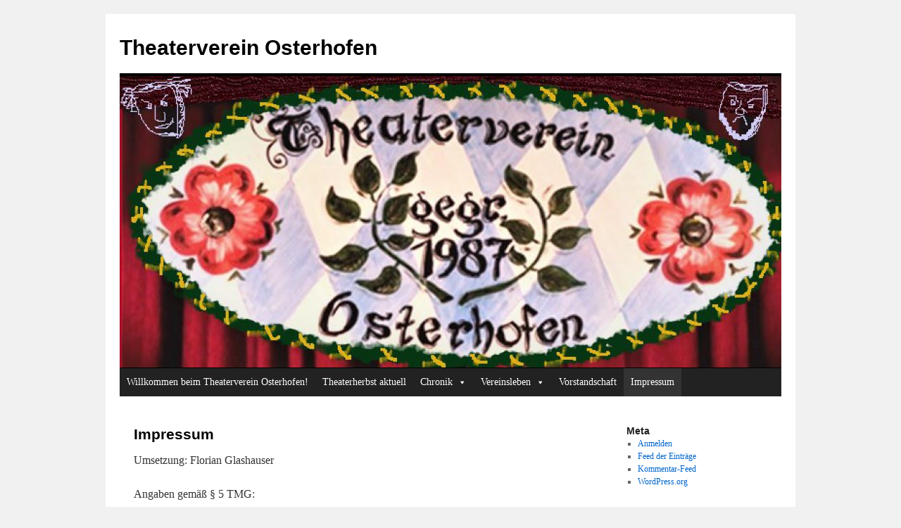

--- FILE ---
content_type: text/html; charset=UTF-8
request_url: https://www.theaterverein-osterhofen.de/impressum/
body_size: 54368
content:
<!DOCTYPE html>
<html lang="de">
<head>
<meta charset="UTF-8" />
<title>
Impressum | Theaterverein Osterhofen	</title>
<link rel="profile" href="https://gmpg.org/xfn/11" />
<link rel="stylesheet" type="text/css" media="all" href="https://www.theaterverein-osterhofen.de/wp-content/themes/twentyten/style.css?ver=20251202" />
<link rel="pingback" href="https://www.theaterverein-osterhofen.de/xmlrpc.php">
<meta name='robots' content='max-image-preview:large' />
<link rel="alternate" type="application/rss+xml" title="Theaterverein Osterhofen &raquo; Feed" href="https://www.theaterverein-osterhofen.de/feed/" />
<link rel="alternate" type="application/rss+xml" title="Theaterverein Osterhofen &raquo; Kommentar-Feed" href="https://www.theaterverein-osterhofen.de/comments/feed/" />
<link rel="alternate" type="application/rss+xml" title="Theaterverein Osterhofen &raquo; Kommentar-Feed zu Impressum" href="https://www.theaterverein-osterhofen.de/impressum/feed/" />
<link rel="alternate" title="oEmbed (JSON)" type="application/json+oembed" href="https://www.theaterverein-osterhofen.de/wp-json/oembed/1.0/embed?url=https%3A%2F%2Fwww.theaterverein-osterhofen.de%2Fimpressum%2F" />
<link rel="alternate" title="oEmbed (XML)" type="text/xml+oembed" href="https://www.theaterverein-osterhofen.de/wp-json/oembed/1.0/embed?url=https%3A%2F%2Fwww.theaterverein-osterhofen.de%2Fimpressum%2F&#038;format=xml" />
<style id='wp-img-auto-sizes-contain-inline-css' type='text/css'>
img:is([sizes=auto i],[sizes^="auto," i]){contain-intrinsic-size:3000px 1500px}
/*# sourceURL=wp-img-auto-sizes-contain-inline-css */
</style>
<style id='wp-emoji-styles-inline-css' type='text/css'>

	img.wp-smiley, img.emoji {
		display: inline !important;
		border: none !important;
		box-shadow: none !important;
		height: 1em !important;
		width: 1em !important;
		margin: 0 0.07em !important;
		vertical-align: -0.1em !important;
		background: none !important;
		padding: 0 !important;
	}
/*# sourceURL=wp-emoji-styles-inline-css */
</style>
<style id='wp-block-library-inline-css' type='text/css'>
:root{--wp-block-synced-color:#7a00df;--wp-block-synced-color--rgb:122,0,223;--wp-bound-block-color:var(--wp-block-synced-color);--wp-editor-canvas-background:#ddd;--wp-admin-theme-color:#007cba;--wp-admin-theme-color--rgb:0,124,186;--wp-admin-theme-color-darker-10:#006ba1;--wp-admin-theme-color-darker-10--rgb:0,107,160.5;--wp-admin-theme-color-darker-20:#005a87;--wp-admin-theme-color-darker-20--rgb:0,90,135;--wp-admin-border-width-focus:2px}@media (min-resolution:192dpi){:root{--wp-admin-border-width-focus:1.5px}}.wp-element-button{cursor:pointer}:root .has-very-light-gray-background-color{background-color:#eee}:root .has-very-dark-gray-background-color{background-color:#313131}:root .has-very-light-gray-color{color:#eee}:root .has-very-dark-gray-color{color:#313131}:root .has-vivid-green-cyan-to-vivid-cyan-blue-gradient-background{background:linear-gradient(135deg,#00d084,#0693e3)}:root .has-purple-crush-gradient-background{background:linear-gradient(135deg,#34e2e4,#4721fb 50%,#ab1dfe)}:root .has-hazy-dawn-gradient-background{background:linear-gradient(135deg,#faaca8,#dad0ec)}:root .has-subdued-olive-gradient-background{background:linear-gradient(135deg,#fafae1,#67a671)}:root .has-atomic-cream-gradient-background{background:linear-gradient(135deg,#fdd79a,#004a59)}:root .has-nightshade-gradient-background{background:linear-gradient(135deg,#330968,#31cdcf)}:root .has-midnight-gradient-background{background:linear-gradient(135deg,#020381,#2874fc)}:root{--wp--preset--font-size--normal:16px;--wp--preset--font-size--huge:42px}.has-regular-font-size{font-size:1em}.has-larger-font-size{font-size:2.625em}.has-normal-font-size{font-size:var(--wp--preset--font-size--normal)}.has-huge-font-size{font-size:var(--wp--preset--font-size--huge)}.has-text-align-center{text-align:center}.has-text-align-left{text-align:left}.has-text-align-right{text-align:right}.has-fit-text{white-space:nowrap!important}#end-resizable-editor-section{display:none}.aligncenter{clear:both}.items-justified-left{justify-content:flex-start}.items-justified-center{justify-content:center}.items-justified-right{justify-content:flex-end}.items-justified-space-between{justify-content:space-between}.screen-reader-text{border:0;clip-path:inset(50%);height:1px;margin:-1px;overflow:hidden;padding:0;position:absolute;width:1px;word-wrap:normal!important}.screen-reader-text:focus{background-color:#ddd;clip-path:none;color:#444;display:block;font-size:1em;height:auto;left:5px;line-height:normal;padding:15px 23px 14px;text-decoration:none;top:5px;width:auto;z-index:100000}html :where(.has-border-color){border-style:solid}html :where([style*=border-top-color]){border-top-style:solid}html :where([style*=border-right-color]){border-right-style:solid}html :where([style*=border-bottom-color]){border-bottom-style:solid}html :where([style*=border-left-color]){border-left-style:solid}html :where([style*=border-width]){border-style:solid}html :where([style*=border-top-width]){border-top-style:solid}html :where([style*=border-right-width]){border-right-style:solid}html :where([style*=border-bottom-width]){border-bottom-style:solid}html :where([style*=border-left-width]){border-left-style:solid}html :where(img[class*=wp-image-]){height:auto;max-width:100%}:where(figure){margin:0 0 1em}html :where(.is-position-sticky){--wp-admin--admin-bar--position-offset:var(--wp-admin--admin-bar--height,0px)}@media screen and (max-width:600px){html :where(.is-position-sticky){--wp-admin--admin-bar--position-offset:0px}}

/*# sourceURL=wp-block-library-inline-css */
</style><style id='global-styles-inline-css' type='text/css'>
:root{--wp--preset--aspect-ratio--square: 1;--wp--preset--aspect-ratio--4-3: 4/3;--wp--preset--aspect-ratio--3-4: 3/4;--wp--preset--aspect-ratio--3-2: 3/2;--wp--preset--aspect-ratio--2-3: 2/3;--wp--preset--aspect-ratio--16-9: 16/9;--wp--preset--aspect-ratio--9-16: 9/16;--wp--preset--color--black: #000;--wp--preset--color--cyan-bluish-gray: #abb8c3;--wp--preset--color--white: #fff;--wp--preset--color--pale-pink: #f78da7;--wp--preset--color--vivid-red: #cf2e2e;--wp--preset--color--luminous-vivid-orange: #ff6900;--wp--preset--color--luminous-vivid-amber: #fcb900;--wp--preset--color--light-green-cyan: #7bdcb5;--wp--preset--color--vivid-green-cyan: #00d084;--wp--preset--color--pale-cyan-blue: #8ed1fc;--wp--preset--color--vivid-cyan-blue: #0693e3;--wp--preset--color--vivid-purple: #9b51e0;--wp--preset--color--blue: #0066cc;--wp--preset--color--medium-gray: #666;--wp--preset--color--light-gray: #f1f1f1;--wp--preset--gradient--vivid-cyan-blue-to-vivid-purple: linear-gradient(135deg,rgb(6,147,227) 0%,rgb(155,81,224) 100%);--wp--preset--gradient--light-green-cyan-to-vivid-green-cyan: linear-gradient(135deg,rgb(122,220,180) 0%,rgb(0,208,130) 100%);--wp--preset--gradient--luminous-vivid-amber-to-luminous-vivid-orange: linear-gradient(135deg,rgb(252,185,0) 0%,rgb(255,105,0) 100%);--wp--preset--gradient--luminous-vivid-orange-to-vivid-red: linear-gradient(135deg,rgb(255,105,0) 0%,rgb(207,46,46) 100%);--wp--preset--gradient--very-light-gray-to-cyan-bluish-gray: linear-gradient(135deg,rgb(238,238,238) 0%,rgb(169,184,195) 100%);--wp--preset--gradient--cool-to-warm-spectrum: linear-gradient(135deg,rgb(74,234,220) 0%,rgb(151,120,209) 20%,rgb(207,42,186) 40%,rgb(238,44,130) 60%,rgb(251,105,98) 80%,rgb(254,248,76) 100%);--wp--preset--gradient--blush-light-purple: linear-gradient(135deg,rgb(255,206,236) 0%,rgb(152,150,240) 100%);--wp--preset--gradient--blush-bordeaux: linear-gradient(135deg,rgb(254,205,165) 0%,rgb(254,45,45) 50%,rgb(107,0,62) 100%);--wp--preset--gradient--luminous-dusk: linear-gradient(135deg,rgb(255,203,112) 0%,rgb(199,81,192) 50%,rgb(65,88,208) 100%);--wp--preset--gradient--pale-ocean: linear-gradient(135deg,rgb(255,245,203) 0%,rgb(182,227,212) 50%,rgb(51,167,181) 100%);--wp--preset--gradient--electric-grass: linear-gradient(135deg,rgb(202,248,128) 0%,rgb(113,206,126) 100%);--wp--preset--gradient--midnight: linear-gradient(135deg,rgb(2,3,129) 0%,rgb(40,116,252) 100%);--wp--preset--font-size--small: 13px;--wp--preset--font-size--medium: 20px;--wp--preset--font-size--large: 36px;--wp--preset--font-size--x-large: 42px;--wp--preset--spacing--20: 0.44rem;--wp--preset--spacing--30: 0.67rem;--wp--preset--spacing--40: 1rem;--wp--preset--spacing--50: 1.5rem;--wp--preset--spacing--60: 2.25rem;--wp--preset--spacing--70: 3.38rem;--wp--preset--spacing--80: 5.06rem;--wp--preset--shadow--natural: 6px 6px 9px rgba(0, 0, 0, 0.2);--wp--preset--shadow--deep: 12px 12px 50px rgba(0, 0, 0, 0.4);--wp--preset--shadow--sharp: 6px 6px 0px rgba(0, 0, 0, 0.2);--wp--preset--shadow--outlined: 6px 6px 0px -3px rgb(255, 255, 255), 6px 6px rgb(0, 0, 0);--wp--preset--shadow--crisp: 6px 6px 0px rgb(0, 0, 0);}:where(.is-layout-flex){gap: 0.5em;}:where(.is-layout-grid){gap: 0.5em;}body .is-layout-flex{display: flex;}.is-layout-flex{flex-wrap: wrap;align-items: center;}.is-layout-flex > :is(*, div){margin: 0;}body .is-layout-grid{display: grid;}.is-layout-grid > :is(*, div){margin: 0;}:where(.wp-block-columns.is-layout-flex){gap: 2em;}:where(.wp-block-columns.is-layout-grid){gap: 2em;}:where(.wp-block-post-template.is-layout-flex){gap: 1.25em;}:where(.wp-block-post-template.is-layout-grid){gap: 1.25em;}.has-black-color{color: var(--wp--preset--color--black) !important;}.has-cyan-bluish-gray-color{color: var(--wp--preset--color--cyan-bluish-gray) !important;}.has-white-color{color: var(--wp--preset--color--white) !important;}.has-pale-pink-color{color: var(--wp--preset--color--pale-pink) !important;}.has-vivid-red-color{color: var(--wp--preset--color--vivid-red) !important;}.has-luminous-vivid-orange-color{color: var(--wp--preset--color--luminous-vivid-orange) !important;}.has-luminous-vivid-amber-color{color: var(--wp--preset--color--luminous-vivid-amber) !important;}.has-light-green-cyan-color{color: var(--wp--preset--color--light-green-cyan) !important;}.has-vivid-green-cyan-color{color: var(--wp--preset--color--vivid-green-cyan) !important;}.has-pale-cyan-blue-color{color: var(--wp--preset--color--pale-cyan-blue) !important;}.has-vivid-cyan-blue-color{color: var(--wp--preset--color--vivid-cyan-blue) !important;}.has-vivid-purple-color{color: var(--wp--preset--color--vivid-purple) !important;}.has-black-background-color{background-color: var(--wp--preset--color--black) !important;}.has-cyan-bluish-gray-background-color{background-color: var(--wp--preset--color--cyan-bluish-gray) !important;}.has-white-background-color{background-color: var(--wp--preset--color--white) !important;}.has-pale-pink-background-color{background-color: var(--wp--preset--color--pale-pink) !important;}.has-vivid-red-background-color{background-color: var(--wp--preset--color--vivid-red) !important;}.has-luminous-vivid-orange-background-color{background-color: var(--wp--preset--color--luminous-vivid-orange) !important;}.has-luminous-vivid-amber-background-color{background-color: var(--wp--preset--color--luminous-vivid-amber) !important;}.has-light-green-cyan-background-color{background-color: var(--wp--preset--color--light-green-cyan) !important;}.has-vivid-green-cyan-background-color{background-color: var(--wp--preset--color--vivid-green-cyan) !important;}.has-pale-cyan-blue-background-color{background-color: var(--wp--preset--color--pale-cyan-blue) !important;}.has-vivid-cyan-blue-background-color{background-color: var(--wp--preset--color--vivid-cyan-blue) !important;}.has-vivid-purple-background-color{background-color: var(--wp--preset--color--vivid-purple) !important;}.has-black-border-color{border-color: var(--wp--preset--color--black) !important;}.has-cyan-bluish-gray-border-color{border-color: var(--wp--preset--color--cyan-bluish-gray) !important;}.has-white-border-color{border-color: var(--wp--preset--color--white) !important;}.has-pale-pink-border-color{border-color: var(--wp--preset--color--pale-pink) !important;}.has-vivid-red-border-color{border-color: var(--wp--preset--color--vivid-red) !important;}.has-luminous-vivid-orange-border-color{border-color: var(--wp--preset--color--luminous-vivid-orange) !important;}.has-luminous-vivid-amber-border-color{border-color: var(--wp--preset--color--luminous-vivid-amber) !important;}.has-light-green-cyan-border-color{border-color: var(--wp--preset--color--light-green-cyan) !important;}.has-vivid-green-cyan-border-color{border-color: var(--wp--preset--color--vivid-green-cyan) !important;}.has-pale-cyan-blue-border-color{border-color: var(--wp--preset--color--pale-cyan-blue) !important;}.has-vivid-cyan-blue-border-color{border-color: var(--wp--preset--color--vivid-cyan-blue) !important;}.has-vivid-purple-border-color{border-color: var(--wp--preset--color--vivid-purple) !important;}.has-vivid-cyan-blue-to-vivid-purple-gradient-background{background: var(--wp--preset--gradient--vivid-cyan-blue-to-vivid-purple) !important;}.has-light-green-cyan-to-vivid-green-cyan-gradient-background{background: var(--wp--preset--gradient--light-green-cyan-to-vivid-green-cyan) !important;}.has-luminous-vivid-amber-to-luminous-vivid-orange-gradient-background{background: var(--wp--preset--gradient--luminous-vivid-amber-to-luminous-vivid-orange) !important;}.has-luminous-vivid-orange-to-vivid-red-gradient-background{background: var(--wp--preset--gradient--luminous-vivid-orange-to-vivid-red) !important;}.has-very-light-gray-to-cyan-bluish-gray-gradient-background{background: var(--wp--preset--gradient--very-light-gray-to-cyan-bluish-gray) !important;}.has-cool-to-warm-spectrum-gradient-background{background: var(--wp--preset--gradient--cool-to-warm-spectrum) !important;}.has-blush-light-purple-gradient-background{background: var(--wp--preset--gradient--blush-light-purple) !important;}.has-blush-bordeaux-gradient-background{background: var(--wp--preset--gradient--blush-bordeaux) !important;}.has-luminous-dusk-gradient-background{background: var(--wp--preset--gradient--luminous-dusk) !important;}.has-pale-ocean-gradient-background{background: var(--wp--preset--gradient--pale-ocean) !important;}.has-electric-grass-gradient-background{background: var(--wp--preset--gradient--electric-grass) !important;}.has-midnight-gradient-background{background: var(--wp--preset--gradient--midnight) !important;}.has-small-font-size{font-size: var(--wp--preset--font-size--small) !important;}.has-medium-font-size{font-size: var(--wp--preset--font-size--medium) !important;}.has-large-font-size{font-size: var(--wp--preset--font-size--large) !important;}.has-x-large-font-size{font-size: var(--wp--preset--font-size--x-large) !important;}
/*# sourceURL=global-styles-inline-css */
</style>

<style id='classic-theme-styles-inline-css' type='text/css'>
/*! This file is auto-generated */
.wp-block-button__link{color:#fff;background-color:#32373c;border-radius:9999px;box-shadow:none;text-decoration:none;padding:calc(.667em + 2px) calc(1.333em + 2px);font-size:1.125em}.wp-block-file__button{background:#32373c;color:#fff;text-decoration:none}
/*# sourceURL=/wp-includes/css/classic-themes.min.css */
</style>
<link rel='stylesheet' id='megamenu-css' href='https://www.theaterverein-osterhofen.de/wp-content/uploads/maxmegamenu/style.css?ver=f60da6' type='text/css' media='all' />
<link rel='stylesheet' id='dashicons-css' href='https://www.theaterverein-osterhofen.de/wp-includes/css/dashicons.min.css?ver=6.9' type='text/css' media='all' />
<link rel='stylesheet' id='twentyten-block-style-css' href='https://www.theaterverein-osterhofen.de/wp-content/themes/twentyten/blocks.css?ver=20250220' type='text/css' media='all' />
<script type="text/javascript" src="https://www.theaterverein-osterhofen.de/wp-includes/js/jquery/jquery.min.js?ver=3.7.1" id="jquery-core-js"></script>
<script type="text/javascript" src="https://www.theaterverein-osterhofen.de/wp-includes/js/jquery/jquery-migrate.min.js?ver=3.4.1" id="jquery-migrate-js"></script>
<link rel="https://api.w.org/" href="https://www.theaterverein-osterhofen.de/wp-json/" /><link rel="alternate" title="JSON" type="application/json" href="https://www.theaterverein-osterhofen.de/wp-json/wp/v2/pages/267" /><link rel="EditURI" type="application/rsd+xml" title="RSD" href="https://www.theaterverein-osterhofen.de/xmlrpc.php?rsd" />
<meta name="generator" content="WordPress 6.9" />
<link rel="canonical" href="https://www.theaterverein-osterhofen.de/impressum/" />
<link rel='shortlink' href='https://www.theaterverein-osterhofen.de/?p=267' />
			<style type="text/css">
				.gllr_image_row {
					clear: both;
				}
			</style>
			<style type="text/css">/** Mega Menu CSS: fs **/</style>
<link rel='stylesheet' id='gllr_stylesheet-css' href='https://www.theaterverein-osterhofen.de/wp-content/plugins/gallery-plugin/css/frontend_style.css?ver=4.7.7' type='text/css' media='all' />
</head>

<body class="wp-singular page-template-default page page-id-267 wp-theme-twentyten gllr_twentyten mega-menu-primary">
<div id="wrapper" class="hfeed">
		<a href="#content" class="screen-reader-text skip-link">Zum Inhalt springen</a>
	<div id="header">
		<div id="masthead">
			<div id="branding" role="banner">
									<div id="site-title">
						<span>
							<a href="https://www.theaterverein-osterhofen.de/" rel="home" >Theaterverein Osterhofen</a>
						</span>
					</div>
					<img src="https://www.theaterverein-osterhofen.de/wp-content/uploads/2019/02/cropped-TheatervereinHeader.jpg" width="940" height="414" alt="Theaterverein Osterhofen" srcset="https://www.theaterverein-osterhofen.de/wp-content/uploads/2019/02/cropped-TheatervereinHeader.jpg 940w, https://www.theaterverein-osterhofen.de/wp-content/uploads/2019/02/cropped-TheatervereinHeader-300x132.jpg 300w, https://www.theaterverein-osterhofen.de/wp-content/uploads/2019/02/cropped-TheatervereinHeader-768x338.jpg 768w" sizes="(max-width: 940px) 100vw, 940px" decoding="async" fetchpriority="high" />			</div><!-- #branding -->

			<div id="access" role="navigation">
				<div id="mega-menu-wrap-primary" class="mega-menu-wrap"><div class="mega-menu-toggle"><div class="mega-toggle-blocks-left"></div><div class="mega-toggle-blocks-center"></div><div class="mega-toggle-blocks-right"><div class='mega-toggle-block mega-menu-toggle-animated-block mega-toggle-block-0' id='mega-toggle-block-0'><button aria-label="Toggle Menu" class="mega-toggle-animated mega-toggle-animated-slider" type="button" aria-expanded="false">
                  <span class="mega-toggle-animated-box">
                    <span class="mega-toggle-animated-inner"></span>
                  </span>
                </button></div></div></div><ul id="mega-menu-primary" class="mega-menu max-mega-menu mega-menu-horizontal mega-no-js" data-event="hover_intent" data-effect="slide" data-effect-speed="200" data-effect-mobile="slide" data-effect-speed-mobile="200" data-mobile-force-width="false" data-second-click="go" data-document-click="collapse" data-vertical-behaviour="standard" data-breakpoint="768" data-unbind="true" data-mobile-state="collapse_all" data-mobile-direction="vertical" data-hover-intent-timeout="300" data-hover-intent-interval="100"><li class="mega-menu-item mega-menu-item-type-post_type mega-menu-item-object-page mega-menu-item-home mega-align-bottom-left mega-menu-flyout mega-menu-item-1688" id="mega-menu-item-1688"><a class="mega-menu-link" href="https://www.theaterverein-osterhofen.de/" tabindex="0">Willkommen beim Theaterverein Osterhofen!</a></li><li class="mega-menu-item mega-menu-item-type-post_type mega-menu-item-object-page mega-align-bottom-left mega-menu-flyout mega-menu-item-2181" id="mega-menu-item-2181"><a class="mega-menu-link" href="https://www.theaterverein-osterhofen.de/theaterherbst-aktuell/" tabindex="0">Theaterherbst aktuell</a></li><li class="mega-menu-item mega-menu-item-type-post_type mega-menu-item-object-page mega-menu-item-has-children mega-align-bottom-left mega-menu-flyout mega-menu-item-1866" id="mega-menu-item-1866"><a class="mega-menu-link" href="https://www.theaterverein-osterhofen.de/chronik/" aria-expanded="false" tabindex="0">Chronik<span class="mega-indicator" aria-hidden="true"></span></a>
<ul class="mega-sub-menu">
<li class="mega-menu-item mega-menu-item-type-post_type mega-menu-item-object-page mega-menu-item-has-children mega-menu-item-1708" id="mega-menu-item-1708"><a class="mega-menu-link" href="https://www.theaterverein-osterhofen.de/auffuhrungen/weitere-auffuhrungen/" aria-expanded="false">Weitere Aufführungen und unsere Thater von 1988 bis 2002<span class="mega-indicator" aria-hidden="true"></span></a>
	<ul class="mega-sub-menu">
<li class="mega-menu-item mega-menu-item-type-post_type mega-menu-item-object-page mega-menu-item-1698" id="mega-menu-item-1698"><a class="mega-menu-link" href="https://www.theaterverein-osterhofen.de/auffuhrungen/2011-omas-spates-geheimnis/">2011 – Omas spätes Geheimnis</a></li><li class="mega-menu-item mega-menu-item-type-post_type mega-menu-item-object-page mega-menu-item-1700" id="mega-menu-item-1700"><a class="mega-menu-link" href="https://www.theaterverein-osterhofen.de/auffuhrungen/2010-explosive-pflanzenzucht-oder-vom-hobbygartner-zum-wissenschaftler/">2010 – Explosive Pflanzenzucht oder “ Vom Hobbygärtner zum Wissenschaftler“</a></li><li class="mega-menu-item mega-menu-item-type-post_type mega-menu-item-object-page mega-menu-item-1701" id="mega-menu-item-1701"><a class="mega-menu-link" href="https://www.theaterverein-osterhofen.de/auffuhrungen/2009-die-unglaubliche-geschichte-von-den-wilden-hormonen/">2009 – Die unglaubliche Geschichte von den wilden Hormonen</a></li><li class="mega-menu-item mega-menu-item-type-post_type mega-menu-item-object-page mega-menu-item-1702" id="mega-menu-item-1702"><a class="mega-menu-link" href="https://www.theaterverein-osterhofen.de/auffuhrungen/2008-mit-der-flinte-ins-bett/">2008 – Mit der Flinte ins Bett</a></li><li class="mega-menu-item mega-menu-item-type-post_type mega-menu-item-object-page mega-menu-item-1703" id="mega-menu-item-1703"><a class="mega-menu-link" href="https://www.theaterverein-osterhofen.de/auffuhrungen/2007-im-dunkeln-ist-gut-munkeln/">2007 – Im Dunkeln ist gut munkeln</a></li><li class="mega-menu-item mega-menu-item-type-post_type mega-menu-item-object-page mega-menu-item-1704" id="mega-menu-item-1704"><a class="mega-menu-link" href="https://www.theaterverein-osterhofen.de/auffuhrungen/2006-kaiserschmarrn-und-eifersucht/">2006 – Kaiserschmarrn und Eifersucht</a></li><li class="mega-menu-item mega-menu-item-type-post_type mega-menu-item-object-page mega-menu-item-1705" id="mega-menu-item-1705"><a class="mega-menu-link" href="https://www.theaterverein-osterhofen.de/auffuhrungen/2005-wunder-uber-wunder/">2005 – Wunder über Wunder</a></li><li class="mega-menu-item mega-menu-item-type-post_type mega-menu-item-object-page mega-menu-item-1706" id="mega-menu-item-1706"><a class="mega-menu-link" href="https://www.theaterverein-osterhofen.de/auffuhrungen/2004-so-san-dleid/">2004 – So san d’Leid</a></li><li class="mega-menu-item mega-menu-item-type-post_type mega-menu-item-object-page mega-menu-item-2260" id="mega-menu-item-2260"><a class="mega-menu-link" href="https://www.theaterverein-osterhofen.de/auffuhrungen/2003-da-is-da-wurm-drin/">2003 – Da is da Wurm drin</a></li>	</ul>
</li><li class="mega-menu-item mega-menu-item-type-post_type mega-menu-item-object-page mega-menu-item-3211" id="mega-menu-item-3211"><a class="mega-menu-link" href="https://www.theaterverein-osterhofen.de/2025-d-hirschen-san-los/">2025 – D Hirschen san los</a></li><li class="mega-menu-item mega-menu-item-type-post_type mega-menu-item-object-page mega-menu-item-2834" id="mega-menu-item-2834"><a class="mega-menu-link" href="https://www.theaterverein-osterhofen.de/2023-das-lokalderby/">2023 – Das Lokalderby</a></li><li class="mega-menu-item mega-menu-item-type-post_type mega-menu-item-object-page mega-menu-item-2537" id="mega-menu-item-2537"><a class="mega-menu-link" href="https://www.theaterverein-osterhofen.de/2022-wirbelwind-ums-findelkind/">2022 – Wirbelwind ums Findelkind</a></li><li class="mega-menu-item mega-menu-item-type-post_type mega-menu-item-object-page mega-menu-item-1991" id="mega-menu-item-1991"><a class="mega-menu-link" href="https://www.theaterverein-osterhofen.de/theaterherbst-2019-ein-voller-erfolg/">2019 – „Wer wird Frau Bürgermeister“ oder „Oh, diese Weiber“</a></li><li class="mega-menu-item mega-menu-item-type-post_type mega-menu-item-object-page mega-menu-item-has-children mega-menu-item-1693" id="mega-menu-item-1693"><a class="mega-menu-link" href="https://www.theaterverein-osterhofen.de/auffuhrungen/2017-opas-dritter-fruhling/" aria-expanded="false">2017 – Opas dritter Frühling<span class="mega-indicator" aria-hidden="true"></span></a>
	<ul class="mega-sub-menu">
<li class="mega-menu-item mega-menu-item-type-post_type mega-menu-item-object-page mega-menu-item-1710" id="mega-menu-item-1710"><a class="mega-menu-link" href="https://www.theaterverein-osterhofen.de/das-team/akteure-2017/">Akteure 2017</a></li>	</ul>
</li><li class="mega-menu-item mega-menu-item-type-post_type mega-menu-item-object-page mega-menu-item-has-children mega-menu-item-1694" id="mega-menu-item-1694"><a class="mega-menu-link" href="https://www.theaterverein-osterhofen.de/auffuhrungen/2016-die-turbulente-fahnenweihe/" aria-expanded="false">2016 – Die turbulente Fahnenweihe<span class="mega-indicator" aria-hidden="true"></span></a>
	<ul class="mega-sub-menu">
<li class="mega-menu-item mega-menu-item-type-post_type mega-menu-item-object-page mega-menu-item-1711" id="mega-menu-item-1711"><a class="mega-menu-link" href="https://www.theaterverein-osterhofen.de/das-team/akteure-2016/">Akteure 2016</a></li>	</ul>
</li><li class="mega-menu-item mega-menu-item-type-post_type mega-menu-item-object-page mega-menu-item-has-children mega-menu-item-1695" id="mega-menu-item-1695"><a class="mega-menu-link" href="https://www.theaterverein-osterhofen.de/auffuhrungen/2015-endlich-sturmfreie-bude-endlich-san-d-weiber-furt/" aria-expanded="false">2015 – Endlich sturmfreie Bude (Endlich san d‘ Weiber furt)<span class="mega-indicator" aria-hidden="true"></span></a>
	<ul class="mega-sub-menu">
<li class="mega-menu-item mega-menu-item-type-post_type mega-menu-item-object-page mega-menu-item-1712" id="mega-menu-item-1712"><a class="mega-menu-link" href="https://www.theaterverein-osterhofen.de/das-team/akteure-2015/">Akteure 2015</a></li>	</ul>
</li><li class="mega-menu-item mega-menu-item-type-post_type mega-menu-item-object-page mega-menu-item-has-children mega-menu-item-1696" id="mega-menu-item-1696"><a class="mega-menu-link" href="https://www.theaterverein-osterhofen.de/auffuhrungen/2014-der-sultan-vom-biohof/" aria-expanded="false">2014 – Der Sultan vom Biohof<span class="mega-indicator" aria-hidden="true"></span></a>
	<ul class="mega-sub-menu">
<li class="mega-menu-item mega-menu-item-type-post_type mega-menu-item-object-page mega-menu-item-1713" id="mega-menu-item-1713"><a class="mega-menu-link" href="https://www.theaterverein-osterhofen.de/das-team/akteure-2014/">Akteure 2014</a></li>	</ul>
</li><li class="mega-menu-item mega-menu-item-type-post_type mega-menu-item-object-page mega-menu-item-has-children mega-menu-item-1697" id="mega-menu-item-1697"><a class="mega-menu-link" href="https://www.theaterverein-osterhofen.de/auffuhrungen/2013-der-dorfcaruso/" aria-expanded="false">2013 – Der Dorfcaruso<span class="mega-indicator" aria-hidden="true"></span></a>
	<ul class="mega-sub-menu">
<li class="mega-menu-item mega-menu-item-type-post_type mega-menu-item-object-page mega-menu-item-1709" id="mega-menu-item-1709"><a class="mega-menu-link" href="https://www.theaterverein-osterhofen.de/das-team/akteure-2013/">Akteure 2013</a></li>	</ul>
</li><li class="mega-menu-item mega-menu-item-type-post_type mega-menu-item-object-page mega-menu-item-1699" id="mega-menu-item-1699"><a class="mega-menu-link" href="https://www.theaterverein-osterhofen.de/auffuhrungen/2012-wo-gehts-denn-do-zum-himmi/">2012 – Wo geht’s denn do zum Himmi?</a></li></ul>
</li><li class="mega-menu-item mega-menu-item-type-taxonomy mega-menu-item-object-category mega-menu-item-has-children mega-align-bottom-left mega-menu-flyout mega-disable-link mega-menu-item-1687" id="mega-menu-item-1687"><a class="mega-menu-link" tabindex="0" aria-expanded="false" role="button">Vereinsleben<span class="mega-indicator" aria-hidden="true"></span></a>
<ul class="mega-sub-menu">
<li class="mega-menu-item mega-menu-item-type-post_type mega-menu-item-object-page mega-menu-item-has-children mega-menu-item-3321" id="mega-menu-item-3321"><a class="mega-menu-link" href="https://www.theaterverein-osterhofen.de/vereinsaktivitaeten-im-jahr-2025-2/" aria-expanded="false">Vereinsaktivitäten im Jahr 2026<span class="mega-indicator" aria-hidden="true"></span></a>
	<ul class="mega-sub-menu">
<li class="mega-menu-item mega-menu-item-type-post_type mega-menu-item-object-page mega-menu-item-3320" id="mega-menu-item-3320"><a class="mega-menu-link" href="https://www.theaterverein-osterhofen.de/theater-stammtische-2026/">Theater-Stammtische 2026</a></li>	</ul>
</li><li class="mega-menu-item mega-menu-item-type-post_type mega-menu-item-object-page mega-menu-item-has-children mega-menu-item-3073" id="mega-menu-item-3073"><a class="mega-menu-link" href="https://www.theaterverein-osterhofen.de/vereinsaktivitaeten-im-jahr-2025/" aria-expanded="false">Vereinsaktivitäten im Jahr 2025<span class="mega-indicator" aria-hidden="true"></span></a>
	<ul class="mega-sub-menu">
<li class="mega-menu-item mega-menu-item-type-post_type mega-menu-item-object-page mega-menu-item-3072" id="mega-menu-item-3072"><a class="mega-menu-link" href="https://www.theaterverein-osterhofen.de/theater-stammtische-2025/">Theater-Stammtische 2025</a></li><li class="mega-menu-item mega-menu-item-type-post_type mega-menu-item-object-page mega-menu-item-3144" id="mega-menu-item-3144"><a class="mega-menu-link" href="https://www.theaterverein-osterhofen.de/vereinsausflug-nach-wuerzburg-vom-17-18-5-2025/">Vereinsausflug nach Würzburg vom 17.-18.5.2025</a></li><li class="mega-menu-item mega-menu-item-type-post_type mega-menu-item-object-page mega-menu-item-3222" id="mega-menu-item-3222"><a class="mega-menu-link" href="https://www.theaterverein-osterhofen.de/16-november-10-jahre-oimiga-woipadinga/">16. November: 10 Jahre „oimiga Woipadinga“</a></li><li class="mega-menu-item mega-menu-item-type-post_type mega-menu-item-object-page mega-menu-item-3288" id="mega-menu-item-3288"><a class="mega-menu-link" href="https://www.theaterverein-osterhofen.de/jahreshauptversammlung-2025-mit-neuwahlen/">Jahreshauptversammlung 2025 mit Neuwahlen</a></li>	</ul>
</li><li class="mega-menu-item mega-menu-item-type-post_type mega-menu-item-object-page mega-menu-item-has-children mega-menu-item-2908" id="mega-menu-item-2908"><a class="mega-menu-link" href="https://www.theaterverein-osterhofen.de/vereinsaktivitaeten-im-jahr-2024/" aria-expanded="false">Vereinsaktivitäten im Jahr 2024<span class="mega-indicator" aria-hidden="true"></span></a>
	<ul class="mega-sub-menu">
<li class="mega-menu-item mega-menu-item-type-post_type mega-menu-item-object-page mega-menu-item-2907" id="mega-menu-item-2907"><a class="mega-menu-link" href="https://www.theaterverein-osterhofen.de/theater-stammtische-2024/">Theater-Stammtische 2024</a></li><li class="mega-menu-item mega-menu-item-type-post_type mega-menu-item-object-page mega-menu-item-3048" id="mega-menu-item-3048"><a class="mega-menu-link" href="https://www.theaterverein-osterhofen.de/jahreshauptversammlung-2024/">Jahreshauptversammlung 2024</a></li>	</ul>
</li><li class="mega-menu-item mega-menu-item-type-post_type mega-menu-item-object-page mega-menu-item-has-children mega-menu-item-2606" id="mega-menu-item-2606"><a class="mega-menu-link" href="https://www.theaterverein-osterhofen.de/vereinsaktivitaeten-im-jahr-2023/" aria-expanded="false">Vereinsaktivitäten im Jahr 2023<span class="mega-indicator" aria-hidden="true"></span></a>
	<ul class="mega-sub-menu">
<li class="mega-menu-item mega-menu-item-type-post_type mega-menu-item-object-page mega-menu-item-2605" id="mega-menu-item-2605"><a class="mega-menu-link" href="https://www.theaterverein-osterhofen.de/theater-stammtische-2023/">Theater-Stammtische 2023</a></li><li class="mega-menu-item mega-menu-item-type-post_type mega-menu-item-object-page mega-menu-item-2736" id="mega-menu-item-2736"><a class="mega-menu-link" href="https://www.theaterverein-osterhofen.de/vereinsausflug-nach-graz-vom-8-9-juli-2023/">Vereinsausflug nach Graz vom 8. – 9 . Juli 2023</a></li><li class="mega-menu-item mega-menu-item-type-post_type mega-menu-item-object-page mega-menu-item-2782" id="mega-menu-item-2782"><a class="mega-menu-link" href="https://www.theaterverein-osterhofen.de/grillfeier-beim-stockschuetzenheim-29-juli/">Grillfeier beim Stockschützenheim 29. Juli</a></li><li class="mega-menu-item mega-menu-item-type-post_type mega-menu-item-object-page mega-menu-item-2875" id="mega-menu-item-2875"><a class="mega-menu-link" href="https://www.theaterverein-osterhofen.de/jahreshauptversammlung-2023-mit-neuwahlen/">Jahreshauptversammlung 2023 mit Neuwahlen</a></li>	</ul>
</li><li class="mega-menu-item mega-menu-item-type-post_type mega-menu-item-object-page mega-menu-item-has-children mega-menu-item-2278" id="mega-menu-item-2278"><a class="mega-menu-link" href="https://www.theaterverein-osterhofen.de/vereinsaktivitaeten-im-jahr-2022/" aria-expanded="false">Vereinsaktivitäten im Jahr 2022<span class="mega-indicator" aria-hidden="true"></span></a>
	<ul class="mega-sub-menu">
<li class="mega-menu-item mega-menu-item-type-post_type mega-menu-item-object-page mega-menu-item-2428" id="mega-menu-item-2428"><a class="mega-menu-link" href="https://www.theaterverein-osterhofen.de/theaterstammtisch-01-2022-2/">Theaterstammtische 2022</a></li><li class="mega-menu-item mega-menu-item-type-post_type mega-menu-item-object-page mega-menu-item-2233" id="mega-menu-item-2233"><a class="mega-menu-link" href="https://www.theaterverein-osterhofen.de/jahreshauptversammlung-mit-neuwahlen-am-02-april-2022/">Jahreshauptversammlung mit Neuwahlen am 02. April 2022 (Nachholtermin für 2021)</a></li><li class="mega-menu-item mega-menu-item-type-post_type mega-menu-item-object-page mega-menu-item-2581" id="mega-menu-item-2581"><a class="mega-menu-link" href="https://www.theaterverein-osterhofen.de/regulaere-jahreshauptversammlung-2022/">(reguläre) Jahreshauptversammlung 2022</a></li><li class="mega-menu-item mega-menu-item-type-post_type mega-menu-item-object-page mega-menu-item-2478" id="mega-menu-item-2478"><a class="mega-menu-link" href="https://www.theaterverein-osterhofen.de/grillfeier-am-neuen-stockschuetzen-haeusl/">Grillfeier am neuen Stockschützen-Häusl</a></li><li class="mega-menu-item mega-menu-item-type-post_type mega-menu-item-object-page mega-menu-item-2501" id="mega-menu-item-2501"><a class="mega-menu-link" href="https://www.theaterverein-osterhofen.de/beteiligung-am-buergergerfest/">Beteiligung  am Bürgerfest</a></li>	</ul>
</li><li class="mega-menu-item mega-menu-item-type-post_type mega-menu-item-object-page mega-menu-item-2158" id="mega-menu-item-2158"><a class="mega-menu-link" href="https://www.theaterverein-osterhofen.de/2021-theaterstammtisch/">Theaterstammtisch 2021</a></li><li class="mega-menu-item mega-menu-item-type-post_type mega-menu-item-object-page mega-menu-item-has-children mega-menu-item-2292" id="mega-menu-item-2292"><a class="mega-menu-link" href="https://www.theaterverein-osterhofen.de/anno-2019/" aria-expanded="false">Vereinsaktivitäten im Jahr 2019<span class="mega-indicator" aria-hidden="true"></span></a>
	<ul class="mega-sub-menu">
<li class="mega-menu-item mega-menu-item-type-post_type mega-menu-item-object-page mega-menu-item-1898" id="mega-menu-item-1898"><a class="mega-menu-link" href="https://www.theaterverein-osterhofen.de/braeustueberl-2019/">Bräustüberl 2019</a></li><li class="mega-menu-item mega-menu-item-type-post_type mega-menu-item-object-post mega-menu-item-1945" id="mega-menu-item-1945"><a class="mega-menu-link" href="https://www.theaterverein-osterhofen.de/vereinsausflug-2019-nach-bamberg/">Vereinsausflug 2019 nach Bamberg</a></li><li class="mega-menu-item mega-menu-item-type-post_type mega-menu-item-object-page mega-menu-item-2144" id="mega-menu-item-2144"><a class="mega-menu-link" href="https://www.theaterverein-osterhofen.de/die-adventsfeier-mit-vorgetragenen-gedichten-musik-und-gesangsstuecken-sowie-gespielte-kurzgeschichten-ein-grosser-dank-hierbei-an-josef-bormeth-der-alle-jahre-mit-viel-geschick-ein-wunderbares-p/">Adventsfeier 2019</a></li>	</ul>
</li><li class="mega-menu-item mega-menu-item-type-post_type mega-menu-item-object-page mega-menu-item-has-children mega-menu-item-2291" id="mega-menu-item-2291"><a class="mega-menu-link" href="https://www.theaterverein-osterhofen.de/vereinsaktivitaeten-im-jahr-2018/" aria-expanded="false">Vereinsaktivitäten im Jahr 2018<span class="mega-indicator" aria-hidden="true"></span></a>
	<ul class="mega-sub-menu">
<li class="mega-menu-item mega-menu-item-type-post_type mega-menu-item-object-page mega-menu-item-2324" id="mega-menu-item-2324"><a class="mega-menu-link" href="https://www.theaterverein-osterhofen.de/18-januar-faschingskegeln-in-der-pizzeria-luigi/">18. Januar – Faschingskegeln in der Pizzeria Luigi</a></li><li class="mega-menu-item mega-menu-item-type-post_type mega-menu-item-object-page mega-menu-item-2325" id="mega-menu-item-2325"><a class="mega-menu-link" href="https://www.theaterverein-osterhofen.de/braeustueberfahrt%ef%bb%bf-2018/">Bräustüberfahrt﻿ 2018</a></li><li class="mega-menu-item mega-menu-item-type-post_type mega-menu-item-object-page mega-menu-item-1692" id="mega-menu-item-1692"><a class="mega-menu-link" href="https://www.theaterverein-osterhofen.de/chronik/grillfeier-2018-sehr-gut-besucht-ein-harmonischer-nachmittag/">Grillfeier 2018 sehr gut besucht, ein harmonischer Nachmittag!</a></li><li class="mega-menu-item mega-menu-item-type-post_type mega-menu-item-object-page mega-menu-item-1719" id="mega-menu-item-1719"><a class="mega-menu-link" href="https://www.theaterverein-osterhofen.de/?page_id=276">Jahreshauptversammlung mit Adventfeier 2018﻿</a></li><li class="mega-menu-item mega-menu-item-type-post_type mega-menu-item-object-page mega-menu-item-2337" id="mega-menu-item-2337"><a class="mega-menu-link" href="https://www.theaterverein-osterhofen.de/termine/weitere-programmpunkte-aus-den-vereinsleben-2018/">weitere Programmpunkte aus den Vereinsleben 2018</a></li>	</ul>
</li><li class="mega-menu-item mega-menu-item-type-post_type mega-menu-item-object-page mega-menu-item-has-children mega-menu-item-2290" id="mega-menu-item-2290"><a class="mega-menu-link" href="https://www.theaterverein-osterhofen.de/vereinsaktivitaeten-im-jahr-2017/" aria-expanded="false">Vereinsaktivitäten im Jahr 2017<span class="mega-indicator" aria-hidden="true"></span></a>
	<ul class="mega-sub-menu">
<li class="mega-menu-item mega-menu-item-type-post_type mega-menu-item-object-page mega-menu-item-1723" id="mega-menu-item-1723"><a class="mega-menu-link" href="https://www.theaterverein-osterhofen.de/chronik/1076-2/">Faschingskegeln 2017</a></li><li class="mega-menu-item mega-menu-item-type-post_type mega-menu-item-object-page mega-menu-item-1722" id="mega-menu-item-1722"><a class="mega-menu-link" href="https://www.theaterverein-osterhofen.de/chronik/ausflug-braustuberl-aldersbach/">Ausflug Bräustüberl Aldersbach 2017</a></li><li class="mega-menu-item mega-menu-item-type-post_type mega-menu-item-object-page mega-menu-item-1720" id="mega-menu-item-1720"><a class="mega-menu-link" href="https://www.theaterverein-osterhofen.de/chronik/2017-30-jahriges-vereinsjubilaum/">Juni 2017 - 30 jähriges Gründungsjubiläum</a></li><li class="mega-menu-item mega-menu-item-type-post_type mega-menu-item-object-page mega-menu-item-1721" id="mega-menu-item-1721"><a class="mega-menu-link" href="https://www.theaterverein-osterhofen.de/chronik/adventsfeier-mit-generalversammlung-2017/">Adventsfeier mit Generalversammlung 2017</a></li>	</ul>
</li><li class="mega-menu-item mega-menu-item-type-post_type mega-menu-item-object-page mega-menu-item-1718" id="mega-menu-item-1718"><a class="mega-menu-link" href="https://www.theaterverein-osterhofen.de/chronik/vereinsausflug-2016/">Vereinsausflug 2016</a></li><li class="mega-menu-item mega-menu-item-type-post_type mega-menu-item-object-page mega-menu-item-1716" id="mega-menu-item-1716"><a class="mega-menu-link" href="https://www.theaterverein-osterhofen.de/chronik/vereinsausflug-2015-zu-den-waldfestspielen-bad-kotzting/">Vereinsausflug 2015 zu den Waldfestspielen Bad Kötzting</a></li><li class="mega-menu-item mega-menu-item-type-post_type mega-menu-item-object-page mega-menu-item-1717" id="mega-menu-item-1717"><a class="mega-menu-link" href="https://www.theaterverein-osterhofen.de/chronik/generalversammlung-mit-neuwahlen-2015/">Generalversammlung mit Neuwahlen 2015</a></li><li class="mega-menu-item mega-menu-item-type-post_type mega-menu-item-object-page mega-menu-item-1715" id="mega-menu-item-1715"><a class="mega-menu-link" href="https://www.theaterverein-osterhofen.de/chronik/vereinsausflug-brussel-2014/">Vereinsausflug Brüssel 2014</a></li><li class="mega-menu-item mega-menu-item-type-post_type mega-menu-item-object-page mega-menu-item-1714" id="mega-menu-item-1714"><a class="mega-menu-link" href="https://www.theaterverein-osterhofen.de/chronik/berlinfahrt-2007/">Vereinsausflug nach Berlin 2007</a></li></ul>
</li><li class="mega-menu-item mega-menu-item-type-post_type mega-menu-item-object-page mega-align-bottom-left mega-menu-flyout mega-menu-item-1724" id="mega-menu-item-1724"><a class="mega-menu-link" href="https://www.theaterverein-osterhofen.de/das-team/vorstandschaft/" tabindex="0">Vorstandschaft</a></li><li class="mega-menu-item mega-menu-item-type-post_type mega-menu-item-object-page mega-current-menu-item mega-page_item mega-page-item-267 mega-current_page_item mega-align-bottom-left mega-menu-flyout mega-menu-item-1726" id="mega-menu-item-1726"><a class="mega-menu-link" href="https://www.theaterverein-osterhofen.de/impressum/" aria-current="page" tabindex="0">Impressum</a></li></ul></div>			</div><!-- #access -->
		</div><!-- #masthead -->
	</div><!-- #header -->

	<div id="main">

		<div id="container">
			<div id="content" role="main">

			

				<div id="post-267" class="post-267 page type-page status-publish hentry">
											<h1 class="entry-title">Impressum</h1>
					
					<div class="entry-content">
						<p>Umsetzung: Florian Glashauser</p>
<p>Angaben gemäß § 5 TMG:</p>
<p>Bettina Kapfhamer<br />
Theaterverein<br />
Raffelsdorfer Straße 1<br />
94486 Osterhofen</p>
<h3>Kontakt:</h3>
<table>
<tbody>
<tr>
<td>Telefon:</td>
<td>01703573311</td>
</tr>
<tr>
<td>Email:</td>
<td>theatervereinosterhofen@gmail.com</td>
</tr>
</tbody>
</table>
<p>Quelle: <i>Erstellt mit dem Impressum Generator von <a href="http://www.e-recht24.de">http://www.e-recht24.de</a></i></p>
<h3>Haftungsausschluss:</h3>
<p><strong>Haftung für Inhalte</strong></p>
<p>Die Inhalte unserer Seiten wurden mit größter Sorgfalt erstellt. Für die Richtigkeit, Vollständigkeit und Aktualität der Inhalte können wir jedoch keine Gewähr übernehmen. Als Diensteanbieter sind wir gemäß § 7 Abs.1 TMG für eigene Inhalte auf diesen Seiten nach den allgemeinen Gesetzen verantwortlich. Nach §§ 8 bis 10 TMG sind wir als Diensteanbieter jedoch nicht verpflichtet, übermittelte oder gespeicherte fremde Informationen zu überwachen oder nach Umständen zu forschen, die auf eine rechtswidrige Tätigkeit hinweisen. Verpflichtungen zur Entfernung oder Sperrung der Nutzung von Informationen nach den allgemeinen Gesetzen bleiben hiervon unberührt. Eine diesbezügliche Haftung ist jedoch erst ab dem Zeitpunkt der Kenntnis einer konkreten Rechtsverletzung möglich. Bei Bekanntwerden von entsprechenden Rechtsverletzungen werden wir diese Inhalte umgehend entfernen.</p>
<p><strong>Haftung für Links</strong></p>
<p>Unser Angebot enthält Links zu externen Webseiten Dritter, auf deren Inhalte wir keinen Einfluss haben. Deshalb können wir für diese fremden Inhalte auch keine Gewähr übernehmen. Für die Inhalte der verlinkten Seiten ist stets der jeweilige Anbieter oder Betreiber der Seiten verantwortlich. Die verlinkten Seiten wurden zum Zeitpunkt der Verlinkung auf mögliche Rechtsverstöße überprüft. Rechtswidrige Inhalte waren zum Zeitpunkt der Verlinkung nicht erkennbar. Eine permanente inhaltliche Kontrolle der verlinkten Seiten ist jedoch ohne konkrete Anhaltspunkte einer Rechtsverletzung nicht zumutbar. Bei Bekanntwerden von Rechtsverletzungen werden wir derartige Links umgehend entfernen.</p>
<p><strong>Urheberrecht</strong></p>
<p>Die durch die Seitenbetreiber erstellten Inhalte und Werke auf diesen Seiten unterliegen dem deutschen Urheberrecht. Die Vervielfältigung, Bearbeitung, Verbreitung und jede Art der Verwertung außerhalb der Grenzen des Urheberrechtes bedürfen der schriftlichen Zustimmung des jeweiligen Autors bzw. Erstellers. Downloads und Kopien dieser Seite sind nur für den privaten, nicht kommerziellen Gebrauch gestattet. Soweit die Inhalte auf dieser Seite nicht vom Betreiber erstellt wurden, werden die Urheberrechte Dritter beachtet. Insbesondere werden Inhalte Dritter als solche gekennzeichnet. Sollten Sie trotzdem auf eine Urheberrechtsverletzung aufmerksam werden, bitten wir um einen entsprechenden Hinweis. Bei Bekanntwerden von Rechtsverletzungen werden wir derartige Inhalte umgehend entfernen.</p>
<p><strong>Datenschutz</strong></p>
<p>Die Nutzung unserer Webseite ist in der Regel ohne Angabe personenbezogener Daten möglich. Soweit auf unseren Seiten personenbezogene Daten (beispielsweise Name, Anschrift oder eMail-Adressen) erhoben werden, erfolgt dies, soweit möglich, stets auf freiwilliger Basis. Diese Daten werden ohne Ihre ausdrückliche Zustimmung nicht an Dritte weitergegeben.</p>
<p>Wir weisen darauf hin, dass die Datenübertragung im Internet (z.B. bei der Kommunikation per E-Mail) Sicherheitslücken aufweisen kann. Ein lückenloser Schutz der Daten vor dem Zugriff durch Dritte ist nicht möglich.</p>
<p>Der Nutzung von im Rahmen der Impressumspflicht veröffentlichten Kontaktdaten durch Dritte zur Übersendung von nicht ausdrücklich angeforderter Werbung und Informationsmaterialien wird hiermit ausdrücklich widersprochen. Die Betreiber der Seiten behalten sich ausdrücklich rechtliche Schritte im Falle der unverlangten Zusendung von Werbeinformationen, etwa durch Spam-Mails, vor.</p>
<p><strong>Datenschutzerklärung für die Nutzung von Facebook-Plugins (Like-Button)</strong></p>
<p>Auf unseren Seiten sind Plugins des sozialen Netzwerks Facebook, 1601 South California Avenue, Palo Alto, CA 94304, USA integriert. Die Facebook-Plugins erkennen Sie an dem Facebook-Logo oder dem &#8222;Like-Button&#8220; (&#8222;Gefällt mir&#8220;) auf unserer Seite. Eine Übersicht über die Facebook-Plugins finden Sie hier: <a href="http://developers.facebook.com/docs/plugins/" target="_blank" rel="noopener">http://developers.facebook.com/docs/plugins/</a>.<br />
Wenn Sie unsere Seiten besuchen, wird über das Plugin eine direkte Verbindung zwischen Ihrem Browser und dem Facebook-Server hergestellt. Facebook erhält dadurch die Information, dass Sie mit Ihrer IP-Adresse unsere Seite besucht haben. Wenn Sie den Facebook &#8222;Like-Button&#8220; anklicken während Sie in Ihrem Facebook-Account eingeloggt sind, können Sie die Inhalte unserer Seiten auf Ihrem Facebook-Profil verlinken. Dadurch kann Facebook den Besuch unserer Seiten Ihrem Benutzerkonto zuordnen. Wir weisen darauf hin, dass wir als Anbieter der Seiten keine Kenntnis vom Inhalt der übermittelten Daten sowie deren Nutzung durch Facebook erhalten. Weitere Informationen hierzu finden Sie in der Datenschutzerklärung von facebook unter <a href="http://de-de.facebook.com/policy.php" target="_blank" rel="noopener"> http://de-de.facebook.com/policy.php</a></p>
<p>Wenn Sie nicht wünschen, dass Facebook den Besuch unserer Seiten Ihrem Facebook-Nutzerkonto zuordnen kann, loggen Sie sich bitte aus Ihrem Facebook-Benutzerkonto aus.</p>
<p><i>Quellenangaben: <a href="http://www.e-recht24.de/muster-disclaimer.htm" target="_blank" rel="noopener">Disclaimer</a> von eRecht24, dem Portal zum Internetrecht von Rechtsanwalt Sören Siebert, <a href="http://www.e-recht24.de/artikel/datenschutz/6590-facebook-like-button-datenschutz-disclaimer.html" target="_blank" rel="noopener">Facebook Disclaimer</a></i></p>
																	</div><!-- .entry-content -->
				</div><!-- #post-267 -->

				
			<div id="comments">




</div><!-- #comments -->


			</div><!-- #content -->
		</div><!-- #container -->


		<div id="primary" class="widget-area" role="complementary">
			<ul class="xoxo">

<li id="meta-2" class="widget-container widget_meta"><h3 class="widget-title">Meta</h3>
		<ul>
						<li><a href="https://www.theaterverein-osterhofen.de/wp-login.php">Anmelden</a></li>
			<li><a href="https://www.theaterverein-osterhofen.de/feed/">Feed der Einträge</a></li>
			<li><a href="https://www.theaterverein-osterhofen.de/comments/feed/">Kommentar-Feed</a></li>

			<li><a href="https://de.wordpress.org/">WordPress.org</a></li>
		</ul>

		</li>			</ul>
		</div><!-- #primary .widget-area -->

	</div><!-- #main -->

	<div id="footer" role="contentinfo">
		<div id="colophon">



			<div id="site-info">
				<a href="https://www.theaterverein-osterhofen.de/" rel="home">
					Theaterverein Osterhofen				</a>
							</div><!-- #site-info -->

			<div id="site-generator">
								<a href="https://de.wordpress.org/" class="imprint" title="Eine semantische, persönliche Publikationsplattform">
					Mit Stolz präsentiert von WordPress.				</a>
			</div><!-- #site-generator -->

		</div><!-- #colophon -->
	</div><!-- #footer -->

</div><!-- #wrapper -->

<script type="speculationrules">
{"prefetch":[{"source":"document","where":{"and":[{"href_matches":"/*"},{"not":{"href_matches":["/wp-*.php","/wp-admin/*","/wp-content/uploads/*","/wp-content/*","/wp-content/plugins/*","/wp-content/themes/twentyten/*","/*\\?(.+)"]}},{"not":{"selector_matches":"a[rel~=\"nofollow\"]"}},{"not":{"selector_matches":".no-prefetch, .no-prefetch a"}}]},"eagerness":"conservative"}]}
</script>
<script type="text/javascript" src="https://www.theaterverein-osterhofen.de/wp-includes/js/comment-reply.min.js?ver=6.9" id="comment-reply-js" async="async" data-wp-strategy="async" fetchpriority="low"></script>
<script type="text/javascript" src="https://www.theaterverein-osterhofen.de/wp-includes/js/hoverIntent.min.js?ver=1.10.2" id="hoverIntent-js"></script>
<script type="text/javascript" src="https://www.theaterverein-osterhofen.de/wp-content/plugins/megamenu/js/maxmegamenu.js?ver=3.7" id="megamenu-js"></script>
<script id="wp-emoji-settings" type="application/json">
{"baseUrl":"https://s.w.org/images/core/emoji/17.0.2/72x72/","ext":".png","svgUrl":"https://s.w.org/images/core/emoji/17.0.2/svg/","svgExt":".svg","source":{"concatemoji":"https://www.theaterverein-osterhofen.de/wp-includes/js/wp-emoji-release.min.js?ver=6.9"}}
</script>
<script type="module">
/* <![CDATA[ */
/*! This file is auto-generated */
const a=JSON.parse(document.getElementById("wp-emoji-settings").textContent),o=(window._wpemojiSettings=a,"wpEmojiSettingsSupports"),s=["flag","emoji"];function i(e){try{var t={supportTests:e,timestamp:(new Date).valueOf()};sessionStorage.setItem(o,JSON.stringify(t))}catch(e){}}function c(e,t,n){e.clearRect(0,0,e.canvas.width,e.canvas.height),e.fillText(t,0,0);t=new Uint32Array(e.getImageData(0,0,e.canvas.width,e.canvas.height).data);e.clearRect(0,0,e.canvas.width,e.canvas.height),e.fillText(n,0,0);const a=new Uint32Array(e.getImageData(0,0,e.canvas.width,e.canvas.height).data);return t.every((e,t)=>e===a[t])}function p(e,t){e.clearRect(0,0,e.canvas.width,e.canvas.height),e.fillText(t,0,0);var n=e.getImageData(16,16,1,1);for(let e=0;e<n.data.length;e++)if(0!==n.data[e])return!1;return!0}function u(e,t,n,a){switch(t){case"flag":return n(e,"\ud83c\udff3\ufe0f\u200d\u26a7\ufe0f","\ud83c\udff3\ufe0f\u200b\u26a7\ufe0f")?!1:!n(e,"\ud83c\udde8\ud83c\uddf6","\ud83c\udde8\u200b\ud83c\uddf6")&&!n(e,"\ud83c\udff4\udb40\udc67\udb40\udc62\udb40\udc65\udb40\udc6e\udb40\udc67\udb40\udc7f","\ud83c\udff4\u200b\udb40\udc67\u200b\udb40\udc62\u200b\udb40\udc65\u200b\udb40\udc6e\u200b\udb40\udc67\u200b\udb40\udc7f");case"emoji":return!a(e,"\ud83e\u1fac8")}return!1}function f(e,t,n,a){let r;const o=(r="undefined"!=typeof WorkerGlobalScope&&self instanceof WorkerGlobalScope?new OffscreenCanvas(300,150):document.createElement("canvas")).getContext("2d",{willReadFrequently:!0}),s=(o.textBaseline="top",o.font="600 32px Arial",{});return e.forEach(e=>{s[e]=t(o,e,n,a)}),s}function r(e){var t=document.createElement("script");t.src=e,t.defer=!0,document.head.appendChild(t)}a.supports={everything:!0,everythingExceptFlag:!0},new Promise(t=>{let n=function(){try{var e=JSON.parse(sessionStorage.getItem(o));if("object"==typeof e&&"number"==typeof e.timestamp&&(new Date).valueOf()<e.timestamp+604800&&"object"==typeof e.supportTests)return e.supportTests}catch(e){}return null}();if(!n){if("undefined"!=typeof Worker&&"undefined"!=typeof OffscreenCanvas&&"undefined"!=typeof URL&&URL.createObjectURL&&"undefined"!=typeof Blob)try{var e="postMessage("+f.toString()+"("+[JSON.stringify(s),u.toString(),c.toString(),p.toString()].join(",")+"));",a=new Blob([e],{type:"text/javascript"});const r=new Worker(URL.createObjectURL(a),{name:"wpTestEmojiSupports"});return void(r.onmessage=e=>{i(n=e.data),r.terminate(),t(n)})}catch(e){}i(n=f(s,u,c,p))}t(n)}).then(e=>{for(const n in e)a.supports[n]=e[n],a.supports.everything=a.supports.everything&&a.supports[n],"flag"!==n&&(a.supports.everythingExceptFlag=a.supports.everythingExceptFlag&&a.supports[n]);var t;a.supports.everythingExceptFlag=a.supports.everythingExceptFlag&&!a.supports.flag,a.supports.everything||((t=a.source||{}).concatemoji?r(t.concatemoji):t.wpemoji&&t.twemoji&&(r(t.twemoji),r(t.wpemoji)))});
//# sourceURL=https://www.theaterverein-osterhofen.de/wp-includes/js/wp-emoji-loader.min.js
/* ]]> */
</script>
</body>
</html>
